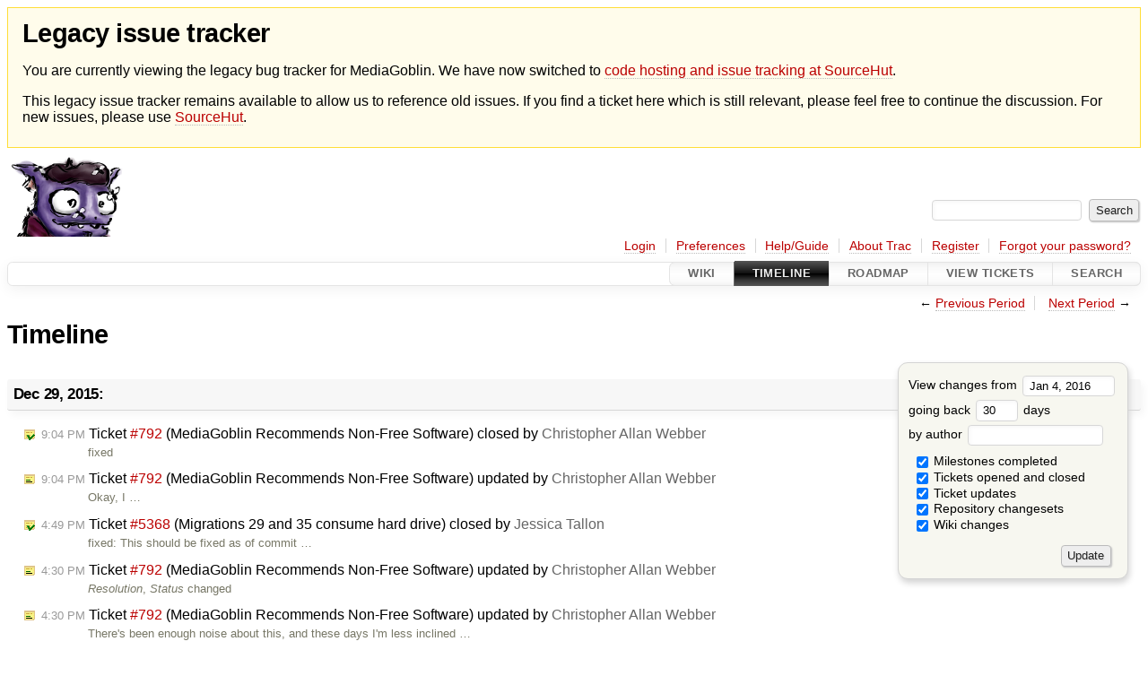

--- FILE ---
content_type: text/html;charset=utf-8
request_url: https://issues.mediagoblin.org/timeline?authors=&daysback=30&from=2016-01-04
body_size: 42283
content:


<!DOCTYPE html>
<html lang="en-US">   <head>
    <!-- # block head (placeholder in theme.html) -->
    <!-- # block head (content inherited from layout.html) -->
    <title>
      Timeline
          – GNU MediaGoblin

    </title>

    <meta http-equiv="Content-Type" content="text/html; charset=UTF-8" />
    <meta http-equiv="X-UA-Compatible" content="IE=edge" />
    <!--[if IE]><script>
        if (/^#__msie303:/.test(window.location.hash))
        window.location.replace(window.location.hash.replace(/^#__msie303:/, '#'));
        </script><![endif]-->

    <link rel="start"  href="/wiki" />
    <link rel="search"  href="/search" />
    <link rel="help"  href="/wiki/TracGuide" />
    <link rel="stylesheet"  href="/chrome/common/css/trac.css" type="text/css" />
    <link rel="stylesheet"  href="/chrome/common/css/timeline.css" type="text/css" />
    <link rel="stylesheet"  href="/chrome/common/css/jquery-ui/jquery-ui.css" type="text/css" />
    <link rel="stylesheet"  href="/chrome/common/css/jquery-ui-addons.css" type="text/css" />
    <link rel="icon"  href="/chrome/common/trac.ico" type="image/x-icon" />
    <link rel="alternate"  class="rss" href="/timeline?milestone=on&amp;ticket=on&amp;ticket_details=on&amp;changeset=on&amp;wiki=on&amp;authors=&amp;daysback=90&amp;format=rss&amp;max=50" title="RSS Feed" type="application/rss+xml" />
    <link rel="prev"  href="/timeline?authors=&amp;daysback=30&amp;from=2015-12-04" title="Previous Period" />
    <link rel="next"  href="/timeline?authors=&amp;daysback=30&amp;from=2016-02-04" title="Next Period" />
    <noscript>
      <style>
        .trac-noscript { display: none !important }
      </style>     </noscript>
    <link type="application/opensearchdescription+xml" rel="search"
          href="/search/opensearch"
          title="Search GNU MediaGoblin"/>
    <script>
      var jquery_ui={"ampm":true,"date_format":"M d, yy","day_names":{"abbreviated":["Sun","Mon","Tue","Wed","Thu","Fri","Sat"],"narrow":["S","M","T","W","T","F","S"],"wide":["Sunday","Monday","Tuesday","Wednesday","Thursday","Friday","Saturday"]},"default_timezone":0,"first_week_day":0,"month_names":{"abbreviated":["Jan","Feb","Mar","Apr","May","Jun","Jul","Aug","Sep","Oct","Nov","Dec"],"wide":["January","February","March","April","May","June","July","August","September","October","November","December"]},"period_names":{"am":["AM","AM"],"pm":["PM","PM"]},"show_timezone":false,"time_format":"h:mm:ss TT","timepicker_separator":", ","timezone_iso8601":false,"timezone_list":null};
    </script>
    <script src="/chrome/common/js/jquery.js"></script>
    <script src="/chrome/common/js/babel.js"></script>
    <script src="/chrome/common/js/trac.js"></script>
    <script src="/chrome/common/js/search.js"></script>
    <script src="/chrome/common/js/folding.js"></script>
    <script src="/chrome/common/js/jquery-ui.js"></script>
    <script src="/chrome/common/js/jquery-ui-addons.js"></script>
    <script src="/chrome/common/js/jquery-ui-i18n.js"></script>
    <script>
      jQuery(function($) {
        $(".trac-autofocus").focus();
        $(".trac-target-new").attr("target", "_blank");
        if ($.ui) { /* is jquery-ui added? */
          $(".trac-datepicker:not([readonly])")
            .prop("autocomplete", "off").datepicker();
          // Input current date when today is pressed.
          var _goToToday = $.datepicker._gotoToday;
          $.datepicker._gotoToday = function(id) {
            _goToToday.call(this, id);
            this._selectDate(id)
          };
          $(".trac-datetimepicker:not([readonly])")
            .prop("autocomplete", "off").datetimepicker();
        }
        $(".trac-disable").disableSubmit(".trac-disable-determinant");
        setTimeout(function() { $(".trac-scroll").scrollToTop() }, 1);
        $(".trac-disable-on-submit").disableOnSubmit();
      });
    </script>
    <!--   # include 'site_head.html' (layout.html) -->
    <!--   end of site_head.html -->
    <!-- # endblock head (content inherited from layout.html) -->
    <!-- # endblock head (placeholder in theme.html) -->
  </head> 
  <body>
    <!-- # block body (content inherited from theme.html) -->
    <!--   # include 'site_header.html' (theme.html) -->
<div id="siteheader" style="background: #fffceb; padding: 0.5rem 1rem; border: 1px solid #ffde37; margin-bottom: 0.5rem">
    <h1>Legacy issue tracker</h1>
    <p>You are currently viewing the legacy bug tracker for MediaGoblin. We have now switched to <a href="https://sr.ht/~mediagoblin/mediagoblin/">code hosting and issue tracking at SourceHut</a>.</p>
    <p>This legacy issue tracker remains available to allow us to reference old issues. If you find a ticket here which is still relevant, please feel free to continue the discussion. For new issues, please use <a href="https://sr.ht/~mediagoblin/mediagoblin/">SourceHut</a>.</p>
</div>    <!--   end of site_header.html -->

    <div id="banner">
      <div id="header">
        <a id="logo"
           href="http://issues.mediagoblin.org/">
          <img  alt="GNU MediaGoblin" src="/chrome/site/mediagoblin_bugs.png" /></a>


      </div>
      <form id="search" action="/search" method="get">
        <div>
          <label for="proj-search">Search:</label>
          <input type="text" id="proj-search" name="q" size="18"
                  value="" />
          <input type="submit" value="Search" />
        </div>
      </form>
          <div id="metanav" class="nav">
      <ul><li  class="first"><a href="/login">Login</a></li><li ><a href="/prefs">Preferences</a></li><li ><a href="/wiki/TracGuide">Help/Guide</a></li><li ><a href="/about">About Trac</a></li><li ><a href="/register">Register</a></li><li  class="last"><a href="/reset_password">Forgot your password?</a></li></ul>
    </div>

    </div>
        <div id="mainnav" class="nav">
      <ul><li  class="first"><a href="/wiki">Wiki</a></li><li  class="active"><a href="/timeline">Timeline</a></li><li ><a href="/roadmap">Roadmap</a></li><li ><a href="/report">View Tickets</a></li><li  class="last"><a href="/search">Search</a></li></ul>
    </div>


    <div id="main"
         >
      <div id="ctxtnav" class="nav">
        <h2>Context Navigation</h2>
        <ul>
          <li  class="first"><span>&larr; <a class="prev" href="/timeline?authors=&amp;daysback=30&amp;from=2015-12-04" title="Previous Period">Previous Period</a></span></li>
          <li  class="last"><span><a class="next" href="/timeline?authors=&amp;daysback=30&amp;from=2016-02-04" title="Next Period">Next Period</a> &rarr;</span></li>
        </ul>
        <hr />
      </div>

      

      

      <!-- # block content (placeholder in theme.html) -->
    <div id="content" class="timeline">

      <h1>Timeline</h1>

      <form id="prefs" method="get" action="/timeline">
        <div>
<label>View changes from           <input type="text" id="fromdate" class="trac-datepicker" size="10"
                 name="from" value="Jan 4, 2016" />
</label> <br /> <label>going back           <input type="text" size="3" name="daysback" value="30" />
 days</label> <br /> <label>by author           <input type="text" size="16" name="authors" value="" />
</label>        </div>
        <fieldset>
          <label>
            <input type="checkbox" name="milestone"
                    checked="checked"/> Milestones completed
          </label>
          <label>
            <input type="checkbox" name="ticket"
                    checked="checked"/> Tickets opened and closed
          </label>
          <label>
            <input type="checkbox" name="ticket_details"
                    checked="checked"/> Ticket updates
          </label>
          <label>
            <input type="checkbox" name="changeset"
                    checked="checked"/> Repository changesets
          </label>
          <label>
            <input type="checkbox" name="wiki"
                    checked="checked"/> Wiki changes
          </label>
        </fieldset>
        <div class="buttons">
          <input type="submit" name="update" value="Update" />
        </div>
      </form>

      <h2>Dec 29, 2015: </h2>
      <dl >
        <dt class="closedticket">
          <a href="/ticket/792#comment:20">
            <span class="time">9:04 PM</span>
 Ticket <em title="defect: MediaGoblin Recommends Non-Free Software (closed: fixed)">#792</em> (MediaGoblin Recommends Non-Free Software) closed by <span class="trac-author">Christopher Allan Webber</span>          </a>
        </dt>
        <dd class="closedticket">
          fixed
        </dd>
        <dt class="editedticket">
          <a href="/ticket/792#comment:19">
            <span class="time">9:04 PM</span>
 Ticket <em title="defect: MediaGoblin Recommends Non-Free Software (edit)">#792</em> (MediaGoblin Recommends Non-Free Software) updated by <span class="trac-author">Christopher Allan Webber</span>          </a>
        </dt>
        <dd class="editedticket">
          Okay, I …
        </dd>
        <dt class="closedticket">
          <a href="/ticket/5368#comment:2">
            <span class="time">4:49 PM</span>
 Ticket <em title="defect: Migrations 29 and 35 consume hard drive (closed: fixed)">#5368</em> (Migrations 29 and 35 consume hard drive) closed by <span class="trac-author">Jessica Tallon</span>          </a>
        </dt>
        <dd class="closedticket">
          fixed: This should be fixed as of commit …
        </dd>
        <dt class="editedticket">
          <a href="/ticket/792#comment:18">
            <span class="time">4:30 PM</span>
 Ticket <em title="defect: MediaGoblin Recommends Non-Free Software (edit)">#792</em> (MediaGoblin Recommends Non-Free Software) updated by <span class="trac-author">Christopher Allan Webber</span>          </a>
        </dt>
        <dd class="editedticket">
          <i>Resolution</i>, <i>Status</i> changed<br />
        </dd>
        <dt class="editedticket">
          <a href="/ticket/792#comment:17">
            <span class="time">4:30 PM</span>
 Ticket <em title="defect: MediaGoblin Recommends Non-Free Software (edit)">#792</em> (MediaGoblin Recommends Non-Free Software) updated by <span class="trac-author">Christopher Allan Webber</span>          </a>
        </dt>
        <dd class="editedticket">
          There's been enough noise about this, and these days I'm less inclined …
        </dd>
      </dl>
      <h2>Dec 27, 2015: </h2>
      <dl >
        <dt class="newticket">
          <a href="/ticket/5381">
            <span class="time">9:49 PM</span>
 Ticket <em title="defect: API inbox.major queries faulty (new)">#5381</em> (API inbox.major queries faulty) created by <span class="trac-author">Dylan Jeffers</span>          </a>
        </dt>
        <dd class="newticket">
          Disjoint queries occasionally return the same activity:
 …
        </dd>
        <dt class="newticket">
          <a href="/ticket/5380">
            <span class="time">9:35 PM</span>
 Ticket <em title="defect: API limits outbox queries past 20 (new)">#5380</em> (API limits outbox queries past 20) created by <span class="trac-author">Dylan Jeffers</span>          </a>
        </dt>
        <dd class="newticket">
          I am unable to get activities from someone's outbox with the following …
        </dd>
      </dl>
      <h2>Dec 23, 2015: </h2>
      <dl >
        <dt class="closedticket">
          <a href="/ticket/5374#comment:4">
            <span class="time">6:54 PM</span>
 Ticket <em title="defect: &#34;Deathorize applications&#34; causes server error after federation migrations (closed: fixed)">#5374</em> ("Deathorize applications" causes server error after federation migrations) closed by <span class="trac-author">Jessica Tallon</span>          </a>
        </dt>
        <dd class="closedticket">
          fixed
        </dd>
        <dt class="editedticket">
          <a href="/ticket/5374#comment:3">
            <span class="time">6:53 PM</span>
 Ticket <em title="defect: &#34;Deathorize applications&#34; causes server error after federation migrations (edit)">#5374</em> ("Deathorize applications" causes server error after federation migrations) updated by <span class="trac-author">Jessica Tallon</span>          </a>
        </dt>
        <dd class="editedticket">
          This has been fixed …
        </dd>
        <dt class="closedticket">
          <a href="/ticket/792#comment:16">
            <span class="time">10:35 AM</span>
 Ticket <em title="defect: MediaGoblin Recommends Non-Free Software (closed: wontfix)">#792</em> (MediaGoblin Recommends Non-Free Software) closed by <span class="trac-author">warp</span>          </a>
        </dt>
        <dd class="closedticket">
          wontfix: svetlana, I don't think this should have been reopened.  There hasn't …
        </dd>
        <dt class="editedticket">
          <a href="/ticket/792#comment:15">
            <span class="time">5:02 AM</span>
 Ticket <em title="defect: MediaGoblin Recommends Non-Free Software (edit)">#792</em> (MediaGoblin Recommends Non-Free Software) updated by <span class="trac-author">svetlana</span>          </a>
        </dt>
        <dd class="editedticket">
          <i>Resolution</i>, <i>Status</i> changed<br />Hi,

I would like to re-open this ticket. GNU projects should not …
        </dd>
      </dl>
      <h2>Dec 21, 2015: </h2>
      <dl >
        <dt class="editedticket">
          <a href="/ticket/5379#comment:1">
            <span class="time">6:30 PM</span>
 Ticket <em title="defect: Crash upon adding an audio file (edit)">#5379</em> (Crash upon adding an audio file) updated by <span class="trac-author">kenrestivo</span>          </a>
        </dt>
        <dd class="editedticket">
          I should note, this error happens with every audio file I have tried; …
        </dd>
        <dt class="newticket">
          <a href="/ticket/5379">
            <span class="time">6:28 PM</span>
 Ticket <em title="defect: Crash upon adding an audio file (new)">#5379</em> (Crash upon adding an audio file) created by <span class="trac-author">kenrestivo</span>          </a>
        </dt>
        <dd class="newticket">
          I'm running the latest git 355d062dd4e35409af92e136666baf211161b7cb on …
        </dd>
        <dt class="newticket">
          <a href="/ticket/5378">
            <span class="time">1:37 PM</span>
 Ticket <em title="defect: video area does not fit height when video is not transcoded (new)">#5378</em> (video area does not fit height when video is not transcoded) created by <span class="trac-author">teraflops</span>          </a>
        </dt>
        <dd class="newticket">
          I avoid transcoding of webm, it's ok it plays fine but I get non …
        </dd>
      </dl>
      <h2>Dec 20, 2015: </h2>
      <dl >
        <dt class="editedticket">
          <a href="/ticket/5066#comment:4">
            <span class="time">11:48 PM</span>
 Ticket <em title="defect: Work around pbutils import warning bug (edit)">#5066</em> (Work around pbutils import warning bug) updated by <span class="trac-author">Boris Bobrov</span>          </a>
        </dt>
        <dd class="editedticket">
          fixed in 355d062. I have no idea what happened to the commit mentioned …
        </dd>
      </dl>
      <h2>Dec 19, 2015: </h2>
      <dl >
        <dt class="closedticket">
          <a href="/ticket/5375#comment:3">
            <span class="time">9:54 PM</span>
 Ticket <em title="defect: Video thumbnailer relies on function that has been removed from recent PIL (closed: fixed)">#5375</em> (Video thumbnailer relies on function that has been removed from recent PIL) closed by <span class="trac-author">Boris Bobrov</span>          </a>
        </dt>
        <dd class="closedticket">
          fixed
        </dd>
        <dt class="editedticket">
          <a href="/ticket/5375#comment:2">
            <span class="time">9:54 PM</span>
 Ticket <em title="defect: Video thumbnailer relies on function that has been removed from recent PIL (edit)">#5375</em> (Video thumbnailer relies on function that has been removed from recent PIL) updated by <span class="trac-author">Boris Bobrov</span>          </a>
        </dt>
        <dd class="editedticket">
          Great! Applied to stable and master and pushed. Thank you very much.
        </dd>
      </dl>
      <h2>Dec 18, 2015: </h2>
      <dl >
        <dt class="editedticket">
          <a href="/ticket/960#comment:1">
            <span class="time">12:27 PM</span>
 Ticket <em title="enhancement: Add search functionality (edit)">#960</em> (Add search functionality) updated by <span class="trac-author">Laura Arjona Reina</span>          </a>
        </dt>
        <dd class="editedticket">
          About this topic, posted in the devel list:


El 03/12/15 a las 09:01, …
        </dd>
        <dt class="editedticket">
          <a href="/ticket/5377#comment:3">
            <span class="time">6:46 AM</span>
 Ticket <em title="defect: Comments made via API client don't get attached to targets (edit)">#5377</em> (Comments made via API client don't get attached to targets) updated by <span class="trac-author">Dylan Jeffers</span>          </a>
        </dt>
        <dd class="editedticket">
          Additionally, we are curious whether using an old version of PyPump …
        </dd>
        <dt class="editedticket">
          <a href="/ticket/5377#comment:2">
            <span class="time">6:43 AM</span>
 Ticket <em title="defect: Comments made via API client don't get attached to targets (edit)">#5377</em> (Comments made via API client don't get attached to targets) updated by <span class="trac-author">Dylan Jeffers</span>          </a>
        </dt>
        <dd class="editedticket">
          As we continue our investigation, we are particularly focused on the …
        </dd>
        <dt class="editedticket">
          <a href="/ticket/5377#comment:1">
            <span class="time">6:30 AM</span>
 Ticket <em title="defect: Comments made via API client don't get attached to targets (edit)">#5377</em> (Comments made via API client don't get attached to targets) updated by <span class="trac-author">ayleph</span>          </a>
        </dt>
        <dd class="editedticket">
          <i>Cc</i>, <i>Keywords</i> changed<br />
        </dd>
        <dt class="newticket">
          <a href="/ticket/5377">
            <span class="time">6:30 AM</span>
 Ticket <em title="defect: Comments made via API client don't get attached to targets (new)">#5377</em> (Comments made via API client don't get attached to targets) created by <span class="trac-author">ayleph</span>          </a>
        </dt>
        <dd class="newticket">
          sapienTech and I have been debugging an issue where comments made with …
        </dd>
        <dt class="newticket">
          <a href="/ticket/5376">
            <span class="time">3:38 AM</span>
 Ticket <em title="defect: Comment links cause server errors with recent migrations (new)">#5376</em> (Comment links cause server errors with recent migrations) created by <span class="trac-author">ayleph</span>          </a>
        </dt>
        <dd class="newticket">
          Following a comment link (like …
        </dd>
        <dt class="editedticket">
          <a href="/ticket/5375#comment:1">
            <span class="time">2:14 AM</span>
 Ticket <em title="defect: Video thumbnailer relies on function that has been removed from recent PIL (edit)">#5375</em> (Video thumbnailer relies on function that has been removed from recent PIL) updated by <span class="trac-author">ayleph</span>          </a>
        </dt>
        <dd class="editedticket">
          <i>Cc</i>, <i>Status</i> changed<br />The change below appears to address this issue. It works on my …
        </dd>
        <dt class="newticket">
          <a href="/ticket/5375">
            <span class="time">2:00 AM</span>
 Ticket <em title="defect: Video thumbnailer relies on function that has been removed from recent PIL (new)">#5375</em> (Video thumbnailer relies on function that has been removed from recent PIL) created by <span class="trac-author">ayleph</span>          </a>
        </dt>
        <dd class="newticket">
          A few users have come into IRC to report that their installations fail …
        </dd>
        <dt class="editedticket">
          <a href="/ticket/5374#comment:2">
            <span class="time">1:38 AM</span>
 Ticket <em title="defect: &#34;Deathorize applications&#34; causes server error after federation migrations (edit)">#5374</em> ("Deathorize applications" causes server error after federation migrations) updated by <span class="trac-author">ayleph</span>          </a>
        </dt>
        <dd class="editedticket">
          <i>Owner</i>, <i>Status</i> changed<br />Patch below. Tested working on my instance. Requesting review.

 […]
        </dd>
        <dt class="editedticket">
          <a href="/ticket/5374#comment:1">
            <span class="time">1:32 AM</span>
 Ticket <em title="defect: &#34;Deathorize applications&#34; causes server error after federation migrations (edit)">#5374</em> ("Deathorize applications" causes server error after federation migrations) updated by <span class="trac-author">ayleph</span>          </a>
        </dt>
        <dd class="editedticket">
          <code>mediagoblin/db/models.py</code> was recently changed:

 […]

But …
        </dd>
        <dt class="newticket">
          <a href="/ticket/5374">
            <span class="time">1:27 AM</span>
 Ticket <em title="defect: &#34;Deathorize applications&#34; causes server error after federation migrations (new)">#5374</em> ("Deathorize applications" causes server error after federation migrations) created by <span class="trac-author">ayleph</span>          </a>
        </dt>
        <dd class="newticket">
          Clicking the "Deauthorize applications" link on current master causes …
        </dd>
      </dl>
      <h2>Dec 15, 2015: </h2>
      <dl >
        <dt class="editedticket">
          <a href="/ticket/409#comment:8">
            <span class="time">6:30 PM</span>
 Ticket <em title="enhancement: oEmbed support (edit)">#409</em> (oEmbed support) updated by <span class="trac-author">tofay</span>          </a>
        </dt>
        <dd class="editedticket">
          I've written a plugin for basic oembed support, code is here …
        </dd>
      </dl>
      <h2>Dec 14, 2015: </h2>
      <dl >
        <dt class="editedticket">
          <a href="/ticket/5362#comment:2">
            <span class="time">10:29 PM</span>
 Ticket <em title="defect: Audio submission test fails with (edit)">#5362</em> (Audio submission test fails with) updated by <span class="trac-author">Christopher Allan Webber</span>          </a>
        </dt>
        <dd class="editedticket">
          Man do I ever hate the way we use global variables.  That's at the …
        </dd>
        <dt class="closedticket">
          <a href="/ticket/5373#comment:2">
            <span class="time">8:20 PM</span>
 Ticket <em title="defect: Latest flup removes Python 2 compatibility (closed: fixed)">#5373</em> (Latest flup removes Python 2 compatibility) closed by <span class="trac-author">Christopher Allan Webber</span>          </a>
        </dt>
        <dd class="closedticket">
          fixed: Thanks... I added some kludgey wording to our docs while for while …
        </dd>
        <dt class="editedticket">
          <a href="/ticket/5362#comment:1">
            <span class="time">6:35 PM</span>
 Ticket <em title="defect: Audio submission test fails with (edit)">#5362</em> (Audio submission test fails with) updated by <span class="trac-author">Jessica Tallon</span>          </a>
        </dt>
        <dd class="editedticket">
          <i>Cc</i> changed<br />
        </dd>
        <dt class="editedticket">
          <a href="/ticket/5368#comment:1">
            <span class="time">6:29 PM</span>
 Ticket <em title="defect: Migrations 29 and 35 consume hard drive (edit)">#5368</em> (Migrations 29 and 35 consume hard drive) updated by <span class="trac-author">Jessica Tallon</span>          </a>
        </dt>
        <dd class="editedticket">
          <i>Owner</i>, <i>Status</i> changed<br />
        </dd>
        <dt class="editedticket">
          <a href="/ticket/5369#comment:1">
            <span class="time">6:27 PM</span>
 Ticket <em title="defect: Broken activities cause database migration errors (edit)">#5369</em> (Broken activities cause database migration errors) updated by <span class="trac-author">Jessica Tallon</span>          </a>
        </dt>
        <dd class="editedticket">
          <i>Owner</i>, <i>Status</i> changed<br />
        </dd>
        <dt class="editedticket">
          <a href="/ticket/5367#comment:2">
            <span class="time">6:24 PM</span>
 Ticket <em title="defect: Update edit view for database changes (edit)">#5367</em> (Update edit view for database changes) updated by <span class="trac-author">Jessica Tallon</span>          </a>
        </dt>
        <dd class="editedticket">
          will review tomorrow
        </dd>
        <dt class="editedticket">
          <a href="/ticket/5371#comment:2">
            <span class="time">6:24 PM</span>
 Ticket <em title="defect: Collection atom feeds throw server error (edit)">#5371</em> (Collection atom feeds throw server error) updated by <span class="trac-author">Jessica Tallon</span>          </a>
        </dt>
        <dd class="editedticket">
          Will review tomorrow :)
        </dd>
      </dl>
      <h2>Dec 12, 2015: </h2>
      <dl >
        <dt class="editedticket">
          <a href="/ticket/5373#comment:1">
            <span class="time">11:00 PM</span>
 Ticket <em title="defect: Latest flup removes Python 2 compatibility (edit)">#5373</em> (Latest flup removes Python 2 compatibility) updated by <span class="trac-author">Dirk-Jan</span>          </a>
        </dt>
        <dd class="editedticket">
          I'm one of the IRC guys who was struck by this issue. I managed to …
        </dd>
        <dt class="newticket">
          <a href="/ticket/5373">
            <span class="time">10:53 PM</span>
 Ticket <em title="defect: Latest flup removes Python 2 compatibility (new)">#5373</em> (Latest flup removes Python 2 compatibility) created by <span class="trac-author">ayleph</span>          </a>
        </dt>
        <dd class="newticket">
          We recommend installing flup <a class="missing changeset" title="No default repository defined">[1]</a> for fcgi deployments. The latest …
        </dd>
        <dt class="editedticket">
          <a href="/ticket/795#comment:11">
            <span class="time">11:36 AM</span>
 Ticket <em title="enhancement: Improve adding media to categories (edit)">#795</em> (Improve adding media to categories) updated by <span class="trac-author">tofay</span>          </a>
        </dt>
        <dd class="editedticket">
          <i>Owner</i>, <i>Status</i> changed<br />Second patch adds a test to check that the activity was created. Sorry …
        </dd>
        <dt class="attachment">
          <a href="/attachment/ticket/795/0002-Add-test-to-check-that-an-activity-is-created-when-a.patch">
            <span class="time">11:33 AM</span>
 <em>0002-Add-test-to-check-that-an-activity-is-created-when-a.patch</em> attached to <em class="trac-parent-resource" title="enhancement: Improve adding media to categories (closed: fixed)">Ticket #795</em> by <span class="trac-author">tofay</span>          </a>
        </dt>
        <dt class="editedticket">
          <a href="/ticket/795#comment:10">
            <span class="time">11:33 AM</span>
 Ticket <em title="enhancement: Improve adding media to categories (edit)">#795</em> (Improve adding media to categories) updated by <span class="trac-author">tofay</span>          </a>
        </dt>
        <dd class="editedticket">
          Changes are:
mediagoblin/submit/forms.py - add the collection dropdown …
        </dd>
        <dt class="attachment">
          <a href="/attachment/ticket/795/0001-Add-collection-drop-down-to-submit-page.patch">
            <span class="time">11:08 AM</span>
 <em>0001-Add-collection-drop-down-to-submit-page.patch</em> attached to <em class="trac-parent-resource" title="enhancement: Improve adding media to categories (closed: fixed)">Ticket #795</em> by <span class="trac-author">tofay</span>          </a>
        </dt>
      </dl>
      <h2>Dec 11, 2015: </h2>
      <dl >
        <dt class="editedticket">
          <a href="/ticket/795#comment:9">
            <span class="time">8:21 PM</span>
 Ticket <em title="enhancement: Improve adding media to categories (edit)">#795</em> (Improve adding media to categories) updated by <span class="trac-author">tofay</span>          </a>
        </dt>
        <dd class="editedticket">
          w.r.t only showning the dropdown if the user has collections, yes I'll …
        </dd>
        <dt class="editedticket">
          <a href="/ticket/795#comment:8">
            <span class="time">8:20 PM</span>
 Ticket <em title="enhancement: Improve adding media to categories (edit)">#795</em> (Improve adding media to categories) updated by <span class="trac-author">tofay</span>          </a>
        </dt>
        <dd class="editedticket">
          <i>Owner</i>, <i>Status</i> changed<br />
        </dd>
      </dl>
      <h2>Dec 10, 2015: </h2>
      <dl >
        <dt class="editedticket">
          <a href="/ticket/795#comment:7">
            <span class="time">6:30 PM</span>
 Ticket <em title="enhancement: Improve adding media to categories (edit)">#795</em> (Improve adding media to categories) updated by <span class="trac-author">Christopher Allan Webber</span>          </a>
        </dt>
        <dd class="editedticket">
          Oh yes, and if you submit another patch, could you use {{{git …
        </dd>
        <dt class="editedticket">
          <a href="/ticket/795#comment:6">
            <span class="time">6:29 PM</span>
 Ticket <em title="enhancement: Improve adding media to categories (edit)">#795</em> (Improve adding media to categories) updated by <span class="trac-author">Christopher Allan Webber</span>          </a>
        </dt>
        <dd class="editedticket">
          Heya tofay!  I think this patch is on the right track, but it doesn't …
        </dd>
        <dt class="editedticket">
          <a href="/ticket/5370#comment:1">
            <span class="time">6:08 PM</span>
 Ticket <em title="enhancement: LDAP User Filter (edit)">#5370</em> (LDAP User Filter) updated by <span class="trac-author">Christopher Allan Webber</span>          </a>
        </dt>
        <dd class="editedticket">
          <i>Cc</i> changed<br />Hm, it's an interesting patch!  I wish I knew enough about LDAP to …
        </dd>
        <dt class="editedticket">
          <a href="/ticket/1051#comment:3">
            <span class="time">5:48 PM</span>
 Ticket <em title="enhancement: &#34;Max file size: X mb&#34; should state &#34;MiB&#34;, not &#34;mb&#34;. (edit)">#1051</em> ("Max file size: X mb" should state "MiB", not "mb".) updated by <span class="trac-author">Christopher Allan Webber</span>          </a>
        </dt>
        <dd class="editedticket">
          This is a tricky patch to land, as all language here has serious …
        </dd>
        <dt class="closedticket">
          <a href="/ticket/997#comment:2">
            <span class="time">5:33 PM</span>
 Ticket <em title="enhancement: Add an &#34;Add Media&#34; Button to the Current Media screen when no files ... (closed: fixed)">#997</em> (Add an "Add Media" Button to the Current Media screen when no files ...) closed by <span class="trac-author">Christopher Allan Webber</span>          </a>
        </dt>
        <dd class="closedticket">
          fixed: Seems like a good idea, and simple enough execution.  Pushed!  I'd …
        </dd>
        <dt class="closedticket">
          <a href="/ticket/5372#comment:1">
            <span class="time">5:29 PM</span>
 Ticket <em title="defect: test_comment_notification fails with werkzeug 0.11 or newer (closed: fixed)">#5372</em> (test_comment_notification fails with werkzeug 0.11 or newer) closed by <span class="trac-author">Christopher Allan Webber</span>          </a>
        </dt>
        <dd class="closedticket">
          fixed: Thanks for reporting this, Jessica!  I pushed a fix.
        </dd>
        <dt class="closedticket">
          <a href="/ticket/983#comment:2">
            <span class="time">5:12 PM</span>
 Ticket <em title="defect: UnicodeDecodeError when processing a PDF file (closed: fixed)">#983</em> (UnicodeDecodeError when processing a PDF file) closed by <span class="trac-author">Christopher Allan Webber</span>          </a>
        </dt>
        <dd class="closedticket">
          fixed: Committed, thanks!
        </dd>
        <dt class="newticket">
          <a href="/ticket/5372">
            <span class="time">9:23 AM</span>
 Ticket <em title="defect: test_comment_notification fails with werkzeug 0.11 or newer (new)">#5372</em> (test_comment_notification fails with werkzeug 0.11 or newer) created by <span class="trac-author">Jessica Tallon</span>          </a>
        </dt>
        <dd class="newticket">
          It seems any Werkzeug version 0.11 or higher breaks out …
        </dd>
      </dl>
      <h2>Dec 7, 2015: </h2>
      <dl >
        <dt class="editedticket">
          <a href="/ticket/5366#comment:2">
            <span class="time">9:07 PM</span>
 Ticket <em title="defect: Update blog views for database changes (edit)">#5366</em> (Update blog views for database changes) updated by <span class="trac-author">ayleph</span>          </a>
        </dt>
        <dd class="editedticket">
          <i>Owner</i>, <i>Status</i> changed<br />Patch attached in previous comment. Marking ticket for review.
        </dd>
        <dt class="attachment">
          <a href="/attachment/ticket/5366/0001-Fix-issue-5366-Update-blog-views.patch">
            <span class="time">9:06 PM</span>
 <em>0001-Fix-issue-5366-Update-blog-views.patch</em> attached to <em class="trac-parent-resource" title="defect: Update blog views for database changes (closed: fixed)">Ticket #5366</em> by <span class="trac-author">ayleph</span>          </a>
        </dt>
        <dd class="attachment">
          Fix for issue 5366
        </dd>
        <dt class="editedticket">
          <a href="/ticket/5371#comment:1">
            <span class="time">4:40 PM</span>
 Ticket <em title="defect: Collection atom feeds throw server error (edit)">#5371</em> (Collection atom feeds throw server error) updated by <span class="trac-author">ayleph</span>          </a>
        </dt>
        <dd class="editedticket">
          <i>Owner</i>, <i>Status</i> changed<br />Here is the fix.

 […]
        </dd>
        <dt class="newticket">
          <a href="/ticket/5371">
            <span class="time">4:33 PM</span>
 Ticket <em title="defect: Collection atom feeds throw server error (new)">#5371</em> (Collection atom feeds throw server error) created by <span class="trac-author">ayleph</span>          </a>
        </dt>
        <dd class="newticket">
          On latest master, I get the following error when trying to view the …
        </dd>
        <dt class="editedticket">
          <a href="/ticket/5365#comment:1">
            <span class="time">2:24 PM</span>
 Ticket <em title="enhancement: Some improvements to collections views (edit)">#5365</em> (Some improvements to collections views) updated by <span class="trac-author">Daniel Krol</span>          </a>
        </dt>
        <dd class="editedticket">
          <i>Type</i> changed<br />
        </dd>
        <dt class="editedticket">
          <a href="/ticket/924#comment:1">
            <span class="time">12:31 PM</span>
 Ticket <em title="defect: LDAP authentication: configurable user attribute (currently: always 'uid') (edit)">#924</em> (LDAP authentication: configurable user attribute (currently: always 'uid')) updated by <span class="trac-author">Sebastian Hugentobler</span>          </a>
        </dt>
        <dd class="editedticket">
          This would be great (in fact I am already using it).
        </dd>
        <dt class="attachment">
          <a href="/attachment/ticket/5370/ldap_user_filter.patch">
            <span class="time">12:14 PM</span>
 <em>ldap_user_filter.patch</em> attached to <em class="trac-parent-resource" title="enhancement: LDAP User Filter (new)">Ticket #5370</em> by <span class="trac-author">Sebastian Hugentobler</span>          </a>
        </dt>
        <dt class="newticket">
          <a href="/ticket/5370">
            <span class="time">12:13 PM</span>
 Ticket <em title="enhancement: LDAP User Filter (new)">#5370</em> (LDAP User Filter) created by <span class="trac-author">Sebastian Hugentobler</span>          </a>
        </dt>
        <dd class="newticket">
          I use mediagoblin with ldap authentication and needed group support …
        </dd>
        <dt class="newticket">
          <a href="/ticket/5369">
            <span class="time">12:28 AM</span>
 Ticket <em title="defect: Broken activities cause database migration errors (new)">#5369</em> (Broken activities cause database migration errors) created by <span class="trac-author">ayleph</span>          </a>
        </dt>
        <dd class="newticket">
          Per the conversion on the devel list, activities which have deleted …
        </dd>
        <dt class="newticket">
          <a href="/ticket/5368">
            <span class="time">12:22 AM</span>
 Ticket <em title="defect: Migrations 29 and 35 consume hard drive (new)">#5368</em> (Migrations 29 and 35 consume hard drive) created by <span class="trac-author">ayleph</span>          </a>
        </dt>
        <dd class="newticket">
          Per the devel list conversion, database migrations 29 and 35 consume a …
        </dd>
      </dl>
      <h2>Dec 6, 2015: </h2>
      <dl >
        <dt class="editedticket">
          <a href="/ticket/5367#comment:1">
            <span class="time">7:56 PM</span>
 Ticket <em title="defect: Update edit view for database changes (edit)">#5367</em> (Update edit view for database changes) updated by <span class="trac-author">ayleph</span>          </a>
        </dt>
        <dd class="editedticket">
          <i>Owner</i>, <i>Status</i> changed<br />This patch fixes this issue.

 […]
        </dd>
        <dt class="newticket">
          <a href="/ticket/5367">
            <span class="time">7:53 PM</span>
 Ticket <em title="defect: Update edit view for database changes (new)">#5367</em> (Update edit view for database changes) created by <span class="trac-author">ayleph</span>          </a>
        </dt>
        <dd class="newticket">
          Editing other users' media causes a server error.
        </dd>
        <dt class="editedticket">
          <a href="/ticket/5366#comment:1">
            <span class="time">7:44 PM</span>
 Ticket <em title="defect: Update blog views for database changes (edit)">#5366</em> (Update blog views for database changes) updated by <span class="trac-author">ayleph</span>          </a>
        </dt>
        <dd class="editedticket">
          <i>Status</i> changed<br />Claiming ticket.
        </dd>
        <dt class="newticket">
          <a href="/ticket/5366">
            <span class="time">7:43 PM</span>
 Ticket <em title="defect: Update blog views for database changes (new)">#5366</em> (Update blog views for database changes) created by <span class="trac-author">ayleph</span>          </a>
        </dt>
        <dd class="newticket">
          Blog views crash with server errors as they haven't been updated for …
        </dd>
        <dt class="editedticket">
          <a href="/ticket/5360#comment:7">
            <span class="time">4:46 AM</span>
 Ticket <em title="enhancement: Adding Collections to addmedia and batchaddmedia, and tags to ... (edit)">#5360</em> (Adding Collections to addmedia and batchaddmedia, and tags to ...) updated by <span class="trac-author">Daniel Krol</span>          </a>
        </dt>
        <dd class="editedticket">
          I mentioned that I'd put off some of the work to other issues. So here …
        </dd>
        <dt class="newticket">
          <a href="/ticket/5365">
            <span class="time">4:45 AM</span>
 Ticket <em title="enhancement: Some improvements to collections views (new)">#5365</em> (Some improvements to collections views) created by <span class="trac-author">Daniel Krol</span>          </a>
        </dt>
        <dd class="newticket">
          My feature branch, which is split up into 3 commits at the moment:
 …
        </dd>
      </dl>
<div class="trac-help">
  <strong>Note:</strong>
 See   <a href="/wiki/TracTimeline">TracTimeline</a>
 for information about the timeline view.
</div>
    </div>
        <!-- # block content (content inherited from layout.html) -->
    <script type="text/javascript">
      jQuery("body").addClass("trac-has-js");
    </script>
    <div id="altlinks">
      <h3>Download in other formats:</h3>
      <ul>
        <li class="first last">
          <a rel="nofollow" href="/timeline?milestone=on&amp;ticket=on&amp;ticket_details=on&amp;changeset=on&amp;wiki=on&amp;authors=&amp;daysback=90&amp;format=rss&amp;max=50"
              class="rss">
            RSS Feed</a>
        </li>
      </ul>
    </div>
    <!-- # endblock content (content inherited from layout.html) -->

      <!-- # endblock content (placeholder in theme.html) -->
    </div>

    <div id="footer"><hr/>
      <a id="tracpowered" href="https://trac.edgewall.org/"
         ><img src="/chrome/common/trac_logo_mini.png" height="30"
               width="107" alt="Trac Powered"/></a>
      <p class="left">
Powered by         <a href="/about"><strong>Trac 1.6</strong></a>
        <br />
 By         <a href="http://www.edgewall.org/">Edgewall Software</a>
.      </p>
      <p class="right"><a href="http://mediagoblin.org/">GNU MediaGoblin</a> issue tracker</p>
    </div>
    <!--   # include 'site_footer.html' (theme.html) -->
    <!--   end of site_footer.html -->
    <!-- # endblock body (content inherited from theme.html) -->
  </body> </html>